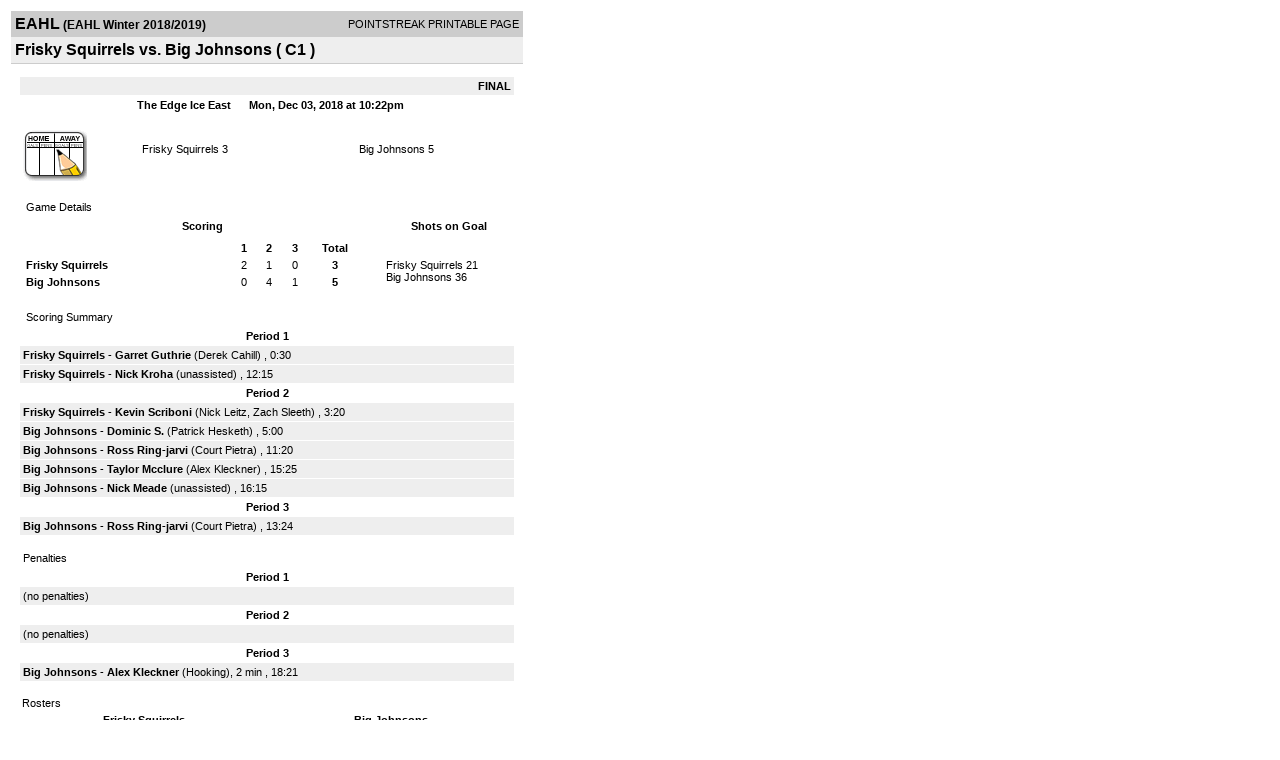

--- FILE ---
content_type: text/html; charset=UTF-8
request_url: https://d15k3om16n459i.cloudfront.net/players/print/players-boxscore.html?gameid=3384486
body_size: 2718
content:
<html>
<head>
<LINK REL="STYLESHEET" HREF="/common/playersprintstylesheet.css">
</head>
<body>
<table width=518><tr><td align="center"><table width="100%" border="0" cellspacing="0" cellpadding="4">
		<tr class="headerGame">
		<td width="60%"><font class="conHeader">EAHL</font> <font class="season">(EAHL Winter 2018/2019)</font></td>
		<td width="40%" align="right">POINTSTREAK PRINTABLE PAGE</td>
		</tr>
		<tr class="subHeader">
		<td width="60%" colspan="2"><font class="big">
		Frisky Squirrels vs. Big Johnsons				(
		C1 		)
				</td>
	</tr>
	</table>
	<table width="100%" border="0" cellspacing="0" cellpadding="0">
	<tr><td class="intshim"><img src="/images/shim.gif" width="1" height="1"></td></tr>
	</table><br>

			<table width="97%" border="0" cellspacing="1" cellpadding=3>
			<tr><td colspan="3" width="100%" class="highlightPlay" align="right">
								<b> FINAL </b>	</td></tr>
			<tr class="fields">
				<td colspan=3> &nbsp;
				The Edge Ice East				&nbsp;&nbsp;&nbsp;&nbsp;
				Mon, Dec 03, 2018 at 10:22pm		</td>
		</tr>
		<tr align="center">
		  <td width="10%"><br>
							<a href="http://www.pointstreak.com/aboutus/pointstreakis-entrytype.html"><img src="/images/playersection/boxscore/gamesheeticon.gif" alt="Recorded via Pointstreak's online entry tool" border="0"></a></td>
					<td width="40%">
												<span class="boxScore">
						<a href="players-team.html?teamid=726004&seasonid=18715">Frisky Squirrels</a>						3						</span> </td>
					  <td width="50%"> <span class="boxScore">
												<a href="players-team.html?teamid=726002&seasonid=18715"> Big Johnsons</a>						5						</span> </td>
				</tr>
</table>
			<br>
			<table width="97%" border="0" cellspacing="1" cellpadding="3" class="background">
			<tr>
				<td class="cellBoxscore" colspan=2>&nbsp;Game Details</td>
				</tr>
				<tr class="fields">
					<td width="50%">&nbsp;Scoring</td>
					<td width="25%">Shots on Goal</td>
				</tr>
				<tr>
				<td width="50%">
				<table width="340" border="0" cellpadding="2" cellspacing="1" class="background">
						  <tr align="center">
							<td>&nbsp;</td>
							<td width=\"20\" align=\"center\"><b>1</b></td><td width=\"20\" align=\"center\"><b>2</b></td><td width=\"20\" align=\"center\"><b>3</b></td><td width="50" align="center"><b>Total</b></td>						  </tr>
						  <tr align="center">
							<td align="left" nowrap> <b>
							  Frisky Squirrels							  </b></td>
							<td>2</td><td>1</td><td>0</td><td align="center" width="50"><b>3</b></td>						  </tr>
						  <tr align="center">
							<td align="left" nowrap> <b>
							  Big Johnsons							  </b></td>
							<td>0</td><td>4</td><td>1</td><td align="center" width="50"><b>5</b></td>						  </tr>
					</table>
				    </td>
					  <td width="25%">
												<br><div align="left">
						</a>Frisky Squirrels 21<br>Big Johnsons 36						 </div>
						 
					</td>
				</tr>
</table>
				<br>
			<table width="97%" border="0" cellspacing="1" cellpadding="3">
			<tr>
				<td class="cellBoxscore">&nbsp;Scoring Summary</td>
				</tr>
				<tr class="fields"><td>Period 1</td></tr><tr><td class="lightGrey"><b>Frisky Squirrels</b> - <b><a href="playerpage.html?playerid=11050093&seasonid=18715">Garret Guthrie</a></b>  (<a href="playerpage.html?playerid=11050108&seasonid=18715">Derek Cahill</a>) , 0:30<br><tr><td class="lightGrey"><b>Frisky Squirrels</b> - <b><a href="playerpage.html?playerid=11050092&seasonid=18715">Nick Kroha</a></b>  (unassisted) , 12:15<br></td></tr><tr class="fields"><td>Period 2</td></tr><tr><td class="lightGrey"><b>Frisky Squirrels</b> - <b><a href="playerpage.html?playerid=11050100&seasonid=18715">Kevin Scriboni</a></b>  (<a href="playerpage.html?playerid=11050105&seasonid=18715">Nick Leitz</a>, <a href="playerpage.html?playerid=11050106&seasonid=18715">Zach Sleeth</a>) , 3:20<br><tr><td class="lightGrey"><b>Big Johnsons</b> - <b><a href="playerpage.html?playerid=11089079&seasonid=18715">Dominic S.</a></b>  (<a href="playerpage.html?playerid=11075527&seasonid=18715">Patrick Hesketh</a>) , 5:00<br><tr><td class="lightGrey"><b>Big Johnsons</b> - <b><a href="playerpage.html?playerid=11075534&seasonid=18715">Ross Ring-jarvi</a></b>  (<a href="playerpage.html?playerid=11075532&seasonid=18715">Court Pietra</a>) , 11:20<br><tr><td class="lightGrey"><b>Big Johnsons</b> - <b><a href="playerpage.html?playerid=11075533&seasonid=18715">Taylor Mcclure</a></b>  (<a href="playerpage.html?playerid=11075528&seasonid=18715">Alex Kleckner</a>) , 15:25<br><tr><td class="lightGrey"><b>Big Johnsons</b> - <b><a href="playerpage.html?playerid=11116544&seasonid=18715">Nick Meade</a></b>  (unassisted) , 16:15<br></td></tr><tr class="fields"><td>Period 3</td></tr><tr><td class="lightGrey"><b>Big Johnsons</b> - <b><a href="playerpage.html?playerid=11075534&seasonid=18715">Ross Ring-jarvi</a></b>  (<a href="playerpage.html?playerid=11075532&seasonid=18715">Court Pietra</a>) , 13:24<br></td></tr>			</table>
<br>
				<table width="97%" border="0" cellspacing="1" cellpadding="3">
				<tr>
				<td class="cellBoxscore">Penalties</td>
				</tr>
				<tr class="fields"><td>Period 1</td></tr><tr><td class=lightGrey>(no penalties)<br></td></tr><tr class="fields"><td>Period 2</td></tr><tr><td class=lightGrey>(no penalties)<br></td></tr><tr class="fields"><td>Period 3</td></tr><tr><td class="lightGrey"><b>Big Johnsons</b> - <b><a href="playerpage.html?playerid=11075528&seasonid=18715">Alex Kleckner</a></b> (Hooking), 2 min , 18:21</td></tr></table>
<br>
 <!-- GET THE ROSTERS -->
	<table width="97%" border="0" cellspacing="1" cellpadding="2" class="background">
		<tr>
		<td colspan="2" class="cellBoxscore">Rosters</td>
		</tr>
		<tr class="fields">
			<td>Frisky Squirrels</td>
			<td width="50%">Big Johnsons</td>
			</tr>
			<tr>
				<td colspan="2" class="highlightGoal"><b>Goalies</b></td>
			</tr>
			<tr>
				<td valign="top">
				<table width="100%" border="0" cellspacing="0" cellpadding="3">
					<tr class="lightGrey" align="center">
						<td width="160" align="left">Name</td>
						<td width="10">Min</td>
						<td>Shots</td>
						<td>Saves</td>
					</tr>
											<tr align="center">
						<td align="left">
						30						<a href="playerpage.html?playerid=11142731&seasonid=18715">
						Sub Sub 						</a></td>
						<td>
						60						</td>
												<td>
						36</td>
						<td>
						31</td>
											</tr>
								</table>
		</td>
			<td width="50%" valign="top">
			<table width="100%" border="0" cellspacing="0" cellpadding="3">
			<tr align="center" class="lightGrey">
				<td width="160" align="left">Name</td>
				<td width="10">Min</td>
				<td>Shots</td>
				<td>Saves</td>
			</tr>
			<tr align="center">
				<td align="left">
								<a href="playerpage.html?playerid=11077547&seasonid=18715">
				Bryan Gomez				</a></td>
				<td>
				60</td>

				
				<td>
				21</td>
				<td>
				18</td>
						</tr>
			</table>
</td>
</tr>
	<tr>
		<td colspan="2" class="highlightPlay"><b>Players</b></td>
	</tr>
	<tr>
		<td valign="top">
			<table cellspacing="0" cellpadding="2" border="0" width="100%">
				<tr class="fields">
					<td>#</td>
					<td align="left">Name</td>
											<td width="8%">G</td>
						<td width="8%">A</td>
						<td width="8%">PTS</td>
						<td width="8%">PIM</td>
						<td width="8%">GWG</td>
														</tr>
				<tr align="center"><td>8</td><td align="left"><a href="playerpage.html?playerid=11050092&seasonid=18715">Nick Kroha</a></td><td>1</td><td>0</td><td>1</td><td>0</td><td>0</td></tr><tr class="lightGrey" align="center"><td>9</td><td align="left"><a href="playerpage.html?playerid=11050094&seasonid=18715">Shane Okeefe</a></td><td>0</td><td>0</td><td>0</td><td>0</td><td>0</td></tr><tr align="center"><td>15</td><td align="left"><a href="playerpage.html?playerid=11050108&seasonid=18715">Derek Cahill</a></td><td>0</td><td>1</td><td>1</td><td>0</td><td>0</td></tr><tr class="lightGrey" align="center"><td>19</td><td align="left"><a href="playerpage.html?playerid=11050093&seasonid=18715">Garret Guthrie</a></td><td>1</td><td>0</td><td>1</td><td>0</td><td>0</td></tr><tr align="center"><td>21</td><td align="left"><a href="playerpage.html?playerid=11050096&seasonid=18715">Chris Tritz</a></td><td>0</td><td>0</td><td>0</td><td>0</td><td>0</td></tr><tr class="lightGrey" align="center"><td>29</td><td align="left"><a href="playerpage.html?playerid=11050107&seasonid=18715">Jeremy Carlson</a></td><td>0</td><td>0</td><td>0</td><td>0</td><td>0</td></tr><tr align="center"><td>62</td><td align="left"><a href="playerpage.html?playerid=11050106&seasonid=18715">Zach Sleeth</a></td><td>0</td><td>1</td><td>1</td><td>0</td><td>0</td></tr><tr class="lightGrey" align="center"><td>64</td><td align="left"><a href="playerpage.html?playerid=11050100&seasonid=18715">Kevin Scriboni</a></td><td>1</td><td>0</td><td>1</td><td>0</td><td>0</td></tr><tr align="center"><td>91</td><td align="left"><a href="playerpage.html?playerid=11050105&seasonid=18715">Nick Leitz</a></td><td>0</td><td>1</td><td>1</td><td>0</td><td>0</td></tr>		</table>		</td>
		<td valign="top" width="50%">
			<table cellspacing="0" cellpadding="2" border="0" width="100%">
				<tr class="fields">
					<td>#</td>
					<td align="left">Name</td>
											<td width="8%">G</td>
						<td width="8%">A</td>
						<td width="8%">PTS</td>
						<td width="8%">PIM</td>
						<td width="8%">GWG</td>
															</tr>
				<tr align="center"><td>0</td><td align="left"><a href="playerpage.html?playerid=11075529&seasonid=18715">Matt Humphrey</a></td><td>0</td><td>0</td><td>0</td><td>0</td><td>0</td></tr><tr class="lightGrey" align="center"><td>5</td><td align="left"><a href="playerpage.html?playerid=11075537&seasonid=18715">Vincent Harned</a></td><td>0</td><td>0</td><td>0</td><td>0</td><td>0</td></tr><tr align="center"><td>7</td><td align="left"><a href="playerpage.html?playerid=11077564&seasonid=18715">Chris Pietra</a></td><td>0</td><td>0</td><td>0</td><td>0</td><td>0</td></tr><tr class="lightGrey" align="center"><td>8</td><td align="left"><a href="playerpage.html?playerid=11089079&seasonid=18715">Dominic S.</a></td><td>1</td><td>0</td><td>1</td><td>0</td><td>0</td></tr><tr align="center"><td>10</td><td align="left"><a href="playerpage.html?playerid=11075531&seasonid=18715">Jonathan Moeller</a></td><td>0</td><td>0</td><td>0</td><td>0</td><td>0</td></tr><tr class="lightGrey" align="center"><td>12</td><td align="left"><a href="playerpage.html?playerid=11075533&seasonid=18715">Taylor Mcclure</a></td><td>1</td><td>0</td><td>1</td><td>0</td><td>0</td></tr><tr align="center"><td>15</td><td align="left"><a href="playerpage.html?playerid=11075532&seasonid=18715">Court Pietra</a></td><td>0</td><td>2</td><td>2</td><td>0</td><td>0</td></tr><tr class="lightGrey" align="center"><td>17</td><td align="left"><strong><a href="playerpage.html?playerid=11116544&seasonid=18715">Nick Meade</a><strong></td><td>1</td><td>0</td><td>1</td><td>0</td><td><strong>1</strong></td></tr><tr align="center"><td>22</td><td align="left"><a href="playerpage.html?playerid=11075528&seasonid=18715">Alex Kleckner</a></td><td>0</td><td>1</td><td>1</td><td>2</td><td>0</td></tr><tr class="lightGrey" align="center"><td>26</td><td align="left"><a href="playerpage.html?playerid=11075534&seasonid=18715">Ross Ring-jarvi</a></td><td>2</td><td>0</td><td>2</td><td>0</td><td>0</td></tr><tr align="center"><td>44</td><td align="left"><a href="playerpage.html?playerid=11075527&seasonid=18715">Patrick Hesketh</a></td><td>0</td><td>1</td><td>1</td><td>0</td><td>0</td></tr>				</table>
				</td>
	</tr>
			<tr>
			<td colspan="2" class="cellBoxscore"><b></b></td>
		</tr>
		<tr>
			<td valign="top" class="lightGrey"><table>
								</table>	</td>
			<td valign="top" class="lightGrey"><table>
						</table></td>
		</tr>
	</table>

<br>
      <table width="97%" border="0" cellspacing="1" cellpadding="2">
		<tr>
			<td class="cellBoxscore">Other facts</td>
		</tr>
		<tr>
			<td class="lightGrey">
							<strong>Referee</strong>
						<br>
			Randy Rule,  , Mark Golden			<br>
			<br>
						<b>Scorekeeper</b><br>
			Paul Wampler			<br>
					</td>
	</tr>

	<tr>
		<td class="cellBoxscore"> <b>&nbsp;<font color="#FFFFFF">Game Notes</font></b></td>
	</tr>
	<tr valign="top">
		<td class="lightGrey">
			<p>
		no notes entered for this game		</p>
				</td>
	</tr>
</table>
      <br>
      <br>



<script language="javascript">
jQuery(document).ready(function() {
	jQuery.ajax({
			type: "GET",
			dataType:"jsonp",
			url: "http://node.pointstreak.com/savehit",
			data: "t=1&s=2&gameid=3384486&g=1&tz=MST&seasonid=18715"
	 });
});
</script>
</td>
</tr>
</table>
<script type="text/javascript" src="/_Incapsula_Resource?SWJIYLWA=719d34d31c8e3a6e6fffd425f7e032f3&ns=1&cb=124101140" async></script></body>
</html>